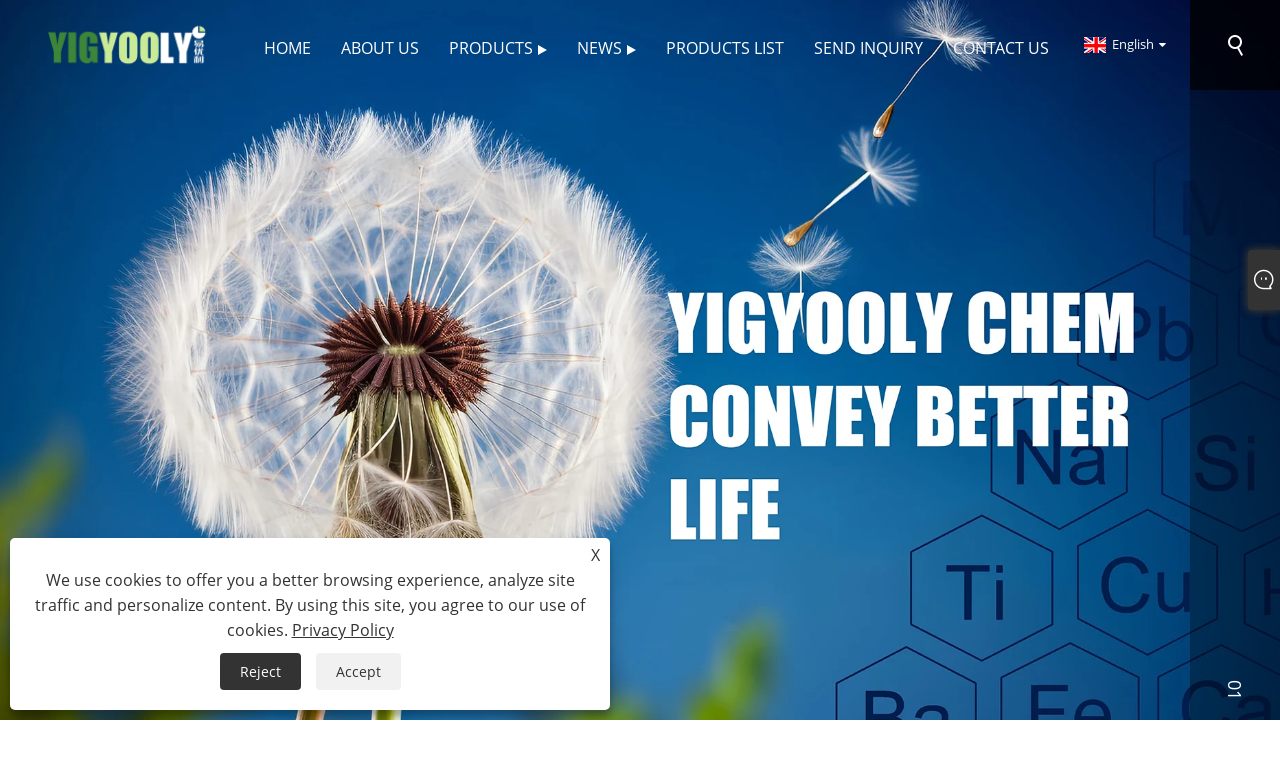

--- FILE ---
content_type: text/html; charset=utf-8
request_url: https://www.yigyoolychemicals.com/
body_size: 13471
content:

<!DOCTYPE html>
<html xmlns="https://www.w3.org/1999/xhtml" lang="en">
<head>
    <meta http-equiv="Content-Type" content="text/html; charset=utf-8">
    <meta name="viewport" content="width=device-width, initial-scale=1, minimum-scale=1, maximum-scale=1">
    
<title>China Detergent Chemicals, Water Treatment Chemicals, Coating And Paint Chemicals Manufacturer, Supplier, Factory - Yigyooly</title>
<meta name="keywords" content="Detergent Chemicals, Water Treatment Chemicals, Coating And Paint Chemicals" />
<meta name="description" content="The top manufacturer and supplier in China, Yigyooly focuses on creating fdetergent chemicals, water treatment chemicals, coating and paint chemicals, and other goods. Our goal is to become the premier one-stop shop for the global chemical industry by providing competitive solutions, high-quality products, knowledgeable and skilled employees, and a very effective exporting operation." />
<link rel="shortcut icon" href="/upload/7449/20240202101442541570.ico" type="image/x-icon" />
<!-- Google tag (gtag.js) -->
<script async src="https://www.googletagmanager.com/gtag/js?id=G-CDT5WJDMJ6"></script>
<script>
  window.dataLayer = window.dataLayer || [];
  function gtag(){dataLayer.push(arguments);}
  gtag('js', new Date());

  gtag('config', 'G-CDT5WJDMJ6');
</script>
<link rel="dns-prefetch" href="https://style.trade-cloud.com.cn" />
<link rel="dns-prefetch" href="https://i.trade-cloud.com.cn" />
    
    <link href="https://www.yigyoolychemicals.com/" rel="canonical" />
    <script type="application/ld+json">[
  {
    "@context": "https://schema.org/",
    "@type": "Organization",
    "Logo": "https://www.yigyoolychemicals.com/upload/7449/20240110165853927366.png",
    "Name": "Yigyooly Enterprise Limited",
    "Url": "https://www.yigyoolychemicals.com/",
    "ContactPoint": [
      {
        "@type": "ContactPoint",
        "Telephone": "+86-18907980616",
        "ContactType": "customer service"
      }
    ]
  },
  {
    "@context": "https://schema.org/",
    "@type": "WebSite",
    "Name": "Yigyooly Enterprise Limited",
    "Url": "https://www.yigyoolychemicals.com/",
    "PotentialAction": {
      "Query-Input": {
        "ValueName": "search_string",
        "ValueRequired": true,
        "@type": "PropertyValueSpecification"
      },
      "Target": {
        "UrlTemplate": "https://www.yigyoolychemicals.com/products.html?search={search_string}",
        "@type": "EntryPoint"
      },
      "@context": "https://schema.org/",
      "@type": "SearchAction"
    }
  }
]</script>
    <link rel="alternate" hreflang="en"  href="https://www.yigyoolychemicals.com/"/>
<link rel="alternate" hreflang="es"  href="https://es.yigyoolychemicals.com/"/>
<link rel="alternate" hreflang="pt"  href="https://pt.yigyoolychemicals.com/"/>
<link rel="alternate" hreflang="ru"  href="https://ru.yigyoolychemicals.com/"/>
<link rel="alternate" hreflang="fr"  href="https://fr.yigyoolychemicals.com/"/>
<link rel="alternate" hreflang="ja"  href="https://ja.yigyoolychemicals.com/"/>
<link rel="alternate" hreflang="de"  href="https://de.yigyoolychemicals.com/"/>
<link rel="alternate" hreflang="vi"  href="https://vi.yigyoolychemicals.com/"/>
<link rel="alternate" hreflang="it"  href="https://it.yigyoolychemicals.com/"/>
<link rel="alternate" hreflang="nl"  href="https://nl.yigyoolychemicals.com/"/>
<link rel="alternate" hreflang="th"  href="https://th.yigyoolychemicals.com/"/>
<link rel="alternate" hreflang="pl"  href="https://pl.yigyoolychemicals.com/"/>
<link rel="alternate" hreflang="ko"  href="https://ko.yigyoolychemicals.com/"/>
<link rel="alternate" hreflang="sv"  href="https://sv.yigyoolychemicals.com/"/>
<link rel="alternate" hreflang="hu"  href="https://hu.yigyoolychemicals.com/"/>
<link rel="alternate" hreflang="ms"  href="https://ms.yigyoolychemicals.com/"/>
<link rel="alternate" hreflang="bn"  href="https://bn.yigyoolychemicals.com/"/>
<link rel="alternate" hreflang="da"  href="https://da.yigyoolychemicals.com/"/>
<link rel="alternate" hreflang="fi"  href="https://fi.yigyoolychemicals.com/"/>
<link rel="alternate" hreflang="hi"  href="https://hi.yigyoolychemicals.com/"/>
<link rel="alternate" hreflang="tl"  href="https://tl.yigyoolychemicals.com/"/>
<link rel="alternate" hreflang="tr"  href="https://tr.yigyoolychemicals.com/"/>
<link rel="alternate" hreflang="ga"  href="https://ga.yigyoolychemicals.com/"/>
<link rel="alternate" hreflang="ar"  href="https://ar.yigyoolychemicals.com/"/>
<link rel="alternate" hreflang="id"  href="https://id.yigyoolychemicals.com/"/>
<link rel="alternate" hreflang="no"  href="https://no.yigyoolychemicals.com/"/>
<link rel="alternate" hreflang="ur"  href="https://ur.yigyoolychemicals.com/"/>
<link rel="alternate" hreflang="cs"  href="https://cs.yigyoolychemicals.com/"/>
<link rel="alternate" hreflang="el"  href="https://el.yigyoolychemicals.com/"/>
<link rel="alternate" hreflang="uk"  href="https://uk.yigyoolychemicals.com/"/>
<link rel="alternate" hreflang="jv"  href="https://jw.yigyoolychemicals.com/"/>
<link rel="alternate" hreflang="fa"  href="https://fa.yigyoolychemicals.com/"/>
<link rel="alternate" hreflang="ta"  href="https://ta.yigyoolychemicals.com/"/>
<link rel="alternate" hreflang="te"  href="https://te.yigyoolychemicals.com/"/>
<link rel="alternate" hreflang="ne"  href="https://ne.yigyoolychemicals.com/"/>
<link rel="alternate" hreflang="my"  href="https://my.yigyoolychemicals.com/"/>
<link rel="alternate" hreflang="bg"  href="https://bg.yigyoolychemicals.com/"/>
<link rel="alternate" hreflang="lo"  href="https://lo.yigyoolychemicals.com/"/>
<link rel="alternate" hreflang="la"  href="https://la.yigyoolychemicals.com/"/>
<link rel="alternate" hreflang="kk"  href="https://kk.yigyoolychemicals.com/"/>
<link rel="alternate" hreflang="eu"  href="https://eu.yigyoolychemicals.com/"/>
<link rel="alternate" hreflang="az"  href="https://az.yigyoolychemicals.com/"/>
<link rel="alternate" hreflang="sk"  href="https://sk.yigyoolychemicals.com/"/>
<link rel="alternate" hreflang="mk"  href="https://mk.yigyoolychemicals.com/"/>
<link rel="alternate" hreflang="lt"  href="https://lt.yigyoolychemicals.com/"/>
<link rel="alternate" hreflang="et"  href="https://et.yigyoolychemicals.com/"/>
<link rel="alternate" hreflang="ro"  href="https://ro.yigyoolychemicals.com/"/>
<link rel="alternate" hreflang="sl"  href="https://sl.yigyoolychemicals.com/"/>
<link rel="alternate" hreflang="mr"  href="https://mr.yigyoolychemicals.com/"/>
<link rel="alternate" hreflang="sr"  href="https://sr.yigyoolychemicals.com/"/>
<link rel="alternate" hreflang="x-default"  href="https://www.yigyoolychemicals.com/"/>

    <script src="https://style.trade-cloud.com.cn/Template/204/js/jquery.min.js"></script>
    
<link rel="stylesheet" id="css" type="text/css" href="https://style.trade-cloud.com.cn/Template/204/default/css/style.css">
<link rel="stylesheet" type="text/css" href="https://style.trade-cloud.com.cn/Template/204/css/font-awesome.min.css">
<link rel="stylesheet" id="css" type="text/css" href="https://style.trade-cloud.com.cn/Template/204/fonts/iconfont.css">
<link rel="stylesheet" id="css" type="text/css" href="https://style.trade-cloud.com.cn/Template/204/default/css/im.css">
<link rel="stylesheet" id="css" type="text/css" href="https://style.trade-cloud.com.cn/Template/204/css/mobile.css">
<link rel="stylesheet" id="css" type="text/css" href="https://style.trade-cloud.com.cn/Template/204/css/links.css">
<link rel="stylesheet" type="text/css" href="https://style.trade-cloud.com.cn/Template/204/css/language.css">

    <script type="text/javascript" src="/js/book.js?v=0"></script>
</head>
<body>
    <div class="container">
        
<header class="web_head index_web_head">
    <section class="head_layer">
        <div class="layout">
            <figure class="logo">
                <a href="/" title="Yigyooly Enterprise Limited"><img src="/upload/7449/20240110165853927366.png" alt="Yigyooly Enterprise Limited"></a>
            </figure>
            <nav class="nav_wrap">
                <ul class="head_nav">
                    <li><a href="/" title="Home"><em>Home</em></a></li><li><a href="/about.html" title="About Us"><em>About Us</em></a></li><li><a href="/products.html" title="Products"><em>Products</em></a><ul><li><a title="Coating And Paint Chemicals" href="/coating-and-paint-chemicals"><em>Coating And Paint Chemicals</em></a></li><li><a title="Mining Chemicals" href="/mining-chemicals"><em>Mining Chemicals</em></a></li><li><a title="Water Treatment Chemicals" href="/water-treatment-chemicals"><em>Water Treatment Chemicals</em></a></li><li><a title="Detergent Chemicals" href="/detergent-chemicals"><em>Detergent Chemicals</em></a></li><li><a title="Industrial Chemicals" href="/industrial-chemicals"><em>Industrial Chemicals</em></a></li></ul></li><li><a href="/news.html" title="News"><em>News</em></a><ul><li><a title="Company News" href="/news-1.html"><em>Company News</em></a></li><li><a title="Industry News" href="/news-2.html"><em>Industry News</em></a></li></ul></li><li><a href="/download.html" title="Products List"><em>Products List</em></a></li><li><a href="/message.html" title="Send Inquiry"><em>Send Inquiry</em></a></li><li><a href="/contact.html" title="Contact Us"><em>Contact Us</em></a></li>
                </ul>
            </nav>
            <div class="head_right">
                <div class="change-language ensemble">
                    <div class="change-language-title medium-title">
                        <div class="language-flag language-flag-en"><a title="English" href="javascript:;"><b class="country-flag"></b><span>English</span> </a></div>
                    </div>
                    <div class="change-language-cont sub-content"></div>
                </div>
                <span id="btn-search" class="btn--search"></span>
            </div>
            <ul class="prisna-wp-translate-seo" id="prisna-translator-seo">
                <li class="language-flag language-flag-en"><a title="English" href="https://www.yigyoolychemicals.com"><b class="country-flag"></b><span>English</span></a></li><li class="language-flag language-flag-es"><a title="Español" href="//es.yigyoolychemicals.com"><b class="country-flag"></b><span>Español</span></a></li><li class="language-flag language-flag-pt"><a title="Português" href="//pt.yigyoolychemicals.com"><b class="country-flag"></b><span>Português</span></a></li><li class="language-flag language-flag-ru"><a title="русский" href="//ru.yigyoolychemicals.com"><b class="country-flag"></b><span>русский</span></a></li><li class="language-flag language-flag-fr"><a title="Français" href="//fr.yigyoolychemicals.com"><b class="country-flag"></b><span>Français</span></a></li><li class="language-flag language-flag-ja"><a title="日本語" href="//ja.yigyoolychemicals.com"><b class="country-flag"></b><span>日本語</span></a></li><li class="language-flag language-flag-de"><a title="Deutsch" href="//de.yigyoolychemicals.com"><b class="country-flag"></b><span>Deutsch</span></a></li><li class="language-flag language-flag-vi"><a title="tiếng Việt" href="//vi.yigyoolychemicals.com"><b class="country-flag"></b><span>tiếng Việt</span></a></li><li class="language-flag language-flag-it"><a title="Italiano" href="//it.yigyoolychemicals.com"><b class="country-flag"></b><span>Italiano</span></a></li><li class="language-flag language-flag-nl"><a title="Nederlands" href="//nl.yigyoolychemicals.com"><b class="country-flag"></b><span>Nederlands</span></a></li><li class="language-flag language-flag-th"><a title="ภาษาไทย" href="//th.yigyoolychemicals.com"><b class="country-flag"></b><span>ภาษาไทย</span></a></li><li class="language-flag language-flag-pl"><a title="Polski" href="//pl.yigyoolychemicals.com"><b class="country-flag"></b><span>Polski</span></a></li><li class="language-flag language-flag-ko"><a title="한국어" href="//ko.yigyoolychemicals.com"><b class="country-flag"></b><span>한국어</span></a></li><li class="language-flag language-flag-sv"><a title="Svenska" href="//sv.yigyoolychemicals.com"><b class="country-flag"></b><span>Svenska</span></a></li><li class="language-flag language-flag-hu"><a title="magyar" href="//hu.yigyoolychemicals.com"><b class="country-flag"></b><span>magyar</span></a></li><li class="language-flag language-flag-ms"><a title="Malay" href="//ms.yigyoolychemicals.com"><b class="country-flag"></b><span>Malay</span></a></li><li class="language-flag language-flag-bn"><a title="বাংলা ভাষার" href="//bn.yigyoolychemicals.com"><b class="country-flag"></b><span>বাংলা ভাষার</span></a></li><li class="language-flag language-flag-da"><a title="Dansk" href="//da.yigyoolychemicals.com"><b class="country-flag"></b><span>Dansk</span></a></li><li class="language-flag language-flag-fi"><a title="Suomi" href="//fi.yigyoolychemicals.com"><b class="country-flag"></b><span>Suomi</span></a></li><li class="language-flag language-flag-hi"><a title="हिन्दी" href="//hi.yigyoolychemicals.com"><b class="country-flag"></b><span>हिन्दी</span></a></li><li class="language-flag language-flag-tl"><a title="Pilipino" href="//tl.yigyoolychemicals.com"><b class="country-flag"></b><span>Pilipino</span></a></li><li class="language-flag language-flag-tr"><a title="Türkçe" href="//tr.yigyoolychemicals.com"><b class="country-flag"></b><span>Türkçe</span></a></li><li class="language-flag language-flag-ga"><a title="Gaeilge" href="//ga.yigyoolychemicals.com"><b class="country-flag"></b><span>Gaeilge</span></a></li><li class="language-flag language-flag-ar"><a title="العربية" href="//ar.yigyoolychemicals.com"><b class="country-flag"></b><span>العربية</span></a></li><li class="language-flag language-flag-id"><a title="Indonesia" href="//id.yigyoolychemicals.com"><b class="country-flag"></b><span>Indonesia</span></a></li><li class="language-flag language-flag-no"><a title="Norsk‎" href="//no.yigyoolychemicals.com"><b class="country-flag"></b><span>Norsk‎</span></a></li><li class="language-flag language-flag-ur"><a title="تمل" href="//ur.yigyoolychemicals.com"><b class="country-flag"></b><span>تمل</span></a></li><li class="language-flag language-flag-cs"><a title="český" href="//cs.yigyoolychemicals.com"><b class="country-flag"></b><span>český</span></a></li><li class="language-flag language-flag-el"><a title="ελληνικά" href="//el.yigyoolychemicals.com"><b class="country-flag"></b><span>ελληνικά</span></a></li><li class="language-flag language-flag-uk"><a title="український" href="//uk.yigyoolychemicals.com"><b class="country-flag"></b><span>український</span></a></li><li class="language-flag language-flag-jw"><a title="Javanese" href="//jw.yigyoolychemicals.com"><b class="country-flag"></b><span>Javanese</span></a></li><li class="language-flag language-flag-fa"><a title="فارسی" href="//fa.yigyoolychemicals.com"><b class="country-flag"></b><span>فارسی</span></a></li><li class="language-flag language-flag-ta"><a title="தமிழ்" href="//ta.yigyoolychemicals.com"><b class="country-flag"></b><span>தமிழ்</span></a></li><li class="language-flag language-flag-te"><a title="తెలుగు" href="//te.yigyoolychemicals.com"><b class="country-flag"></b><span>తెలుగు</span></a></li><li class="language-flag language-flag-ne"><a title="नेपाली" href="//ne.yigyoolychemicals.com"><b class="country-flag"></b><span>नेपाली</span></a></li><li class="language-flag language-flag-my"><a title="Burmese" href="//my.yigyoolychemicals.com"><b class="country-flag"></b><span>Burmese</span></a></li><li class="language-flag language-flag-bg"><a title="български" href="//bg.yigyoolychemicals.com"><b class="country-flag"></b><span>български</span></a></li><li class="language-flag language-flag-lo"><a title="ລາວ" href="//lo.yigyoolychemicals.com"><b class="country-flag"></b><span>ລາວ</span></a></li><li class="language-flag language-flag-la"><a title="Latine" href="//la.yigyoolychemicals.com"><b class="country-flag"></b><span>Latine</span></a></li><li class="language-flag language-flag-kk"><a title="Қазақша" href="//kk.yigyoolychemicals.com"><b class="country-flag"></b><span>Қазақша</span></a></li><li class="language-flag language-flag-eu"><a title="Euskal" href="//eu.yigyoolychemicals.com"><b class="country-flag"></b><span>Euskal</span></a></li><li class="language-flag language-flag-az"><a title="Azərbaycan" href="//az.yigyoolychemicals.com"><b class="country-flag"></b><span>Azərbaycan</span></a></li><li class="language-flag language-flag-sk"><a title="Slovenský jazyk" href="//sk.yigyoolychemicals.com"><b class="country-flag"></b><span>Slovenský jazyk</span></a></li><li class="language-flag language-flag-mk"><a title="Македонски" href="//mk.yigyoolychemicals.com"><b class="country-flag"></b><span>Македонски</span></a></li><li class="language-flag language-flag-lt"><a title="Lietuvos" href="//lt.yigyoolychemicals.com"><b class="country-flag"></b><span>Lietuvos</span></a></li><li class="language-flag language-flag-et"><a title="Eesti Keel" href="//et.yigyoolychemicals.com"><b class="country-flag"></b><span>Eesti Keel</span></a></li><li class="language-flag language-flag-ro"><a title="Română" href="//ro.yigyoolychemicals.com"><b class="country-flag"></b><span>Română</span></a></li><li class="language-flag language-flag-sl"><a title="Slovenski" href="//sl.yigyoolychemicals.com"><b class="country-flag"></b><span>Slovenski</span></a></li><li class="language-flag language-flag-mr"><a title="मराठी" href="//mr.yigyoolychemicals.com"><b class="country-flag"></b><span>मराठी</span></a></li><li class="language-flag language-flag-sr"><a title="Srpski језик" href="//sr.yigyoolychemicals.com"><b class="country-flag"></b><span>Srpski језик</span></a></li>
            </ul>
        </div>
    </section>
</header>

        
<section class="web_main index_main">
    <!-- banner -->
    <section class="slider_banner">
        <div class="swiper-wrapper">
            <div class="swiper-slide" data-slidertxt="China Detergent Chemicals"><a href="https://www.yigyoolychemicals.com/detergent-chemicals" title="China Detergent Chemicals"><img src="/upload/7449/2024011609051180559.webp" alt="China Detergent Chemicals"></a></div>
        </div>
        <div class="slider_swiper_control">
            <div class="swiper-buttons">
                <div class="swiper-button-prev swiper-button-white"><span class="slide-page-box"></span></div>
                <div class="swiper-button-next swiper-button-white"><span class="slide-page-box"></span></div>
            </div>
            <div class="slider_swiper_pager">
                <div class="swiper-pagination swiper-pagination-white"></div>
            </div>
        </div>
    </section>


    <!-- index_promote -->
    <section class="index_promote">
        <div class="index_bd">
            <div class="layout">
                <div class="promote_list">
                    <figure class="promote_item"><div  class="item_inner"><span class="item_img" style="background-image:url(/upload/7449/20240109211035270825.jpg)"></span><figcaption class="item_info"><h3 class="item_title"><a href="/coating-and-paint-chemicals" title="Coating And Paint Chemicals">Coating And Paint Chemicals</a></h3><h4 class="item_subtit">Coating And Paint Chemicals</h4><div class="item_desc">YIGYOOLY is a professional China Coating and Paint Chemicals supplier. We provide Coating and Paint Chemicals raw materials included titanium dioxde, acrylic acid, benzyl alcohol, barium carbonate, butyl acrylate, chlorinated paraffin,dimethylol porpionic acid, fumed silica, glycidyl methacrylate, hydroxyethyl cellulose, hydroxyethyl methyl cellulose, hypophosphorous acid, methy methacrylate, and so on. YIGYOOLY insists on providing customers with high-quality products, competitive prices and solutions. <br />
<br />
Coating and Paint Chemicals mainly includes four major parts: resin, pigment fillers, solvents, and additives. Resin is the foundation of coatings and plays a decisive role in the properties of coatings. There are various types of resins, including rosin resin, alkyd resin, phenolic resin, amino resin, polyester resin, acrylic resin, epoxy resin, polyurethane resin, organosilicon resin, fluorocarbon resin, nitrocellulose, rubber resin, and so on. &nbsp;Coating and Paint Chemicals pigments and fillers mainly include coloring pigments, anti rust pigments, and extender pigments. Coloring pigments mainly include titanium dioxide, lithopone, zinc white, lead chromium yellow, iron oxide yellow, cadmium yellow, chromium oxide green, etc. Metal pigments include aluminum powder, copper powder, etc. Extender pigments include calcium carbonate, barium sulfate, silica, etc., which can reduce costs and increase the volume ratio of pigments and fillers.Coating and Paint Chemicals solvents are volatile liquids that can dissolve and dilute resin or oils, change viscosity, and facilitate construction. They account for a large proportion in coatings and paints. After the coating forms a film, it evaporates completely into the air. Coating and Paint Chemicals <br />
<br />
Additives play different roles in the production, storage, construction, and film formation stages of coating, and have a great impact on the quality and film performance of coatings. According to the uses, they can be cataloged into enhancer, anti adhesion agent, anti shrinkage agent, anti flower agent, anti floating agent, defoamer, foam inhibitor, film-forming agent, anti gelling agent, antioxidant, and so on. YIGYOOLY Coating and Paint Chemicals could help customer rise the coatings and paints quality and performance. <br />
<br />
YIGYOOLY Coating and Paint Chemicals have been exported to Korea, Morocco, Sri Lanka, Colombia, etc. We established a professional team to serve customer of coating and paint industry, built a long term business relationship with global coatings and paints customers. We have a great ability to control coating &amp; paint chemicals raw materials quality, lower down sourcing cost, provide high efficient delivery, documents service and other service. <br />
<br />
<div>
	<table border="1" width="100%" style="border-collapse:collapse;">
		<tbody>
			<tr>
				<td colspan="3" rowspan="1" style="text-align:center;">
					<strong><span style="font-size:16px;">Coating And Paint Chemicals Product list</span></strong> 
				</td>
			</tr>
			<tr>
				<td colspan="1" rowspan="1">
					<a href="/acrylic-acid.html" target="_blank">Acrylic Acid</a> 
				</td>
				<td colspan="1" rowspan="1">
					<a href="/glycidyl-methacrylate.html" target="_blank">Glycidyl Methacrylate</a> 
				</td>
				<td colspan="1" rowspan="1">
					<a href="/methyl-methacrylate.html" target="_blank">Methyl Methacrylate</a> 
				</td>
			</tr>
			<tr>
				<td colspan="1" rowspan="1">
					<a href="/benzyl-alcohol.html" target="_blank">Benzyl Alcohol</a> 
				</td>
				<td colspan="1" rowspan="1">
					<a href="/hydroxyethyl-cellulose.html" target="_blank">Hydroxyethyl Cellulose</a> 
				</td>
				<td colspan="1" rowspan="1">
					<a href="/polyvinylpyrrolidone.html" target="_blank">Polyvinylpyrrolidone</a> 
				</td>
			</tr>
			<tr>
				<td colspan="1" rowspan="1">
					<a href="/butyl-acrylate.html" target="_blank">Butyl Acrylate</a> 
				</td>
				<td colspan="1" rowspan="1">
					<a href="/hydroxypropyl-methyl-cellulose.html" target="_blank">Hydroxyethyl Methyl Cellulose</a> 
				</td>
				<td colspan="1" rowspan="1">
					<a href="/sorbitan-monolaurate.html" target="_blank">Sorbitan Monolaurate</a> 
				</td>
			</tr>
			<tr>
				<td colspan="1" rowspan="1">
					<a href="/butyl-methacrylate.html" target="_blank">Butyl Methacrylate</a> 
				</td>
				<td colspan="1" rowspan="1">
					<a href="/titanium-dioxide.html" target="_blank">Titanium Dioxide</a><br />
				</td>
				<td colspan="1" rowspan="1">
					<a href="/sorbitan-monooleate.html" target="_blank">Sorbitan Monooleate</a> 
				</td>
			</tr>
			<tr>
				<td colspan="1" rowspan="1">
					<a href="/butyl-methacrylate.html" target="_blank">Chlorinated Paraffin</a> 
				</td>
				<td colspan="1" rowspan="1">
					<a href="/isobutanol.html" target="_blank">Isobutanol</a> 
				</td>
				<td colspan="1" rowspan="1">
					<a href="/titanium-dioxide.html" target="_blank">Titanium Dioxide</a> 
				</td>
			</tr>
			<tr>
				<td colspan="1" rowspan="1">
					<a href="/dimethylol-propionic-acid.html" target="_blank">Dimethylol Propionic Acid</a> 
				</td>
				<td colspan="1" rowspan="1">
					<a href="/Methyl Isobutyl Carbinol" target="_blank">Methyl Isobutyl Carbinol</a> 
				</td>
				<td colspan="1" rowspan="1">
				</td>
			</tr>
		</tbody>
	</table>
</div></div><a href="/coating-and-paint-chemicals" title="Coating And Paint Chemicals" class="item_more"><i class="ico_arrow"></i></a></figcaption></div></figure><figure class="promote_item"><div  class="item_inner"><span class="item_img" style="background-image:url(/upload/7449/20240109211046302615.jpg)"></span><figcaption class="item_info"><h3 class="item_title"><a href="/mining-chemicals" title="Mining Chemicals">Mining Chemicals</a></h3><h4 class="item_subtit">Mining Chemicals</h4><div class="item_desc">YIGYOOLY is an experienced Mining Chemicals supplier. A large numbers of Mining Chemicals raw materials are made in China. After years of hard work, as a professional seller in China, YIGYOOLY provide large numbers of Mining Chemicals kinds, such as Barium Carbonate, Metallic Ore dressing agent, Phosphorus Pentasulfide, Potassium Amyl Xanthate, Sodium Amyl Xanthate, Sodium Cyanide, Sodium Diisobutyl Dithiophosphate, Sodium Hydrosulfide, Sodium Fluoride, Sodium Metabisulfite, and so on. YIGYOOLY has accumulated rich professional knowledge in mining industry. <br />
<br />
Mining Chemicals typically include the following four usage area, flotation, Mineral Processing, Solvent Processing, Solvent Extraction and Leaching Process.Mining Chemicals Flotation mainly includes frothers, collector, Dispersant and Depressants, Modifers, Activators and other Flotation Reagents. Mining Chemicals used in flotation and mineral procesing, is mainly included Methyl Isobutyl Carbinol, C4-C10 alcohols, Esters and Aldehydes, Dithiophosphate and Thionocarbamates, Dithiocarbamates, Phosphonic Acid, Sulfosuccinamates, Alkyl Sulfates, Xanthates, Xanthate Replacements, Natural Biopolymers, Dextrin and Starches, Sulfonates, Sodium Metabisulfite, Sodium Hydrosulfide, Copper Sulphate, Zinc Sulfate, Lead Nitrate, etc. <br />
<br />
YIGYOOLY Mining Chemicals are finding wider use in the global mineral processing industry. With technical teams and professional sourcing, YIGYOOLY utilise our industry leading synthesis and solutions for our customer’s specific needs that add value and competitive advantage, supplies a number of Mining Chemicals products used in flotation and other separation processes, supported by our experienced metallurgy team. YIGYOOLY Mining Chemicals have been exported to Peru, Morocco, Sri Lanka, Colombia, Russia, etc. <br />
<br />
<table border="1" width="100%" style="border-collapse:collapse;">
	<tbody>
		<tr>
			<td colspan="4" rowspan="1" style="text-align:center;">
				<span style="font-size:16px;"><strong>Mining Chemicals Product list</strong></span> 
			</td>
		</tr>
		<tr>
			<td colspan="1" rowspan="1">
				<a href="/alkyl-hydroximic-acid.html" target="_blank">Alkyl Hydroximic Acid</a> 
			</td>
			<td colspan="1" rowspan="1">
				<a href="/isopropyl-ehtyl-xanthogen-formate.html" target="_blank">Isopropyl Ehtyl Xanthogen Formate</a> 
			</td>
			<td colspan="1" rowspan="1">
				<a href="/salicyl-hydroximic-acid.html" target="_blank">Salicyl Hydroximic Acid</a> 
			</td>
			<td colspan="1" rowspan="1">
				<a href="sodium-fluoride.html" target="_blank">Sodium Fluoride</a> 
			</td>
		</tr>
		<tr>
			<td colspan="1" rowspan="1">
				<a href="/ammonium-dibutyl-dithiophosphate.html" target="_blank">Ammonium Dibutyl Dithiophosphate</a> 
			</td>
			<td colspan="1" rowspan="1">
				<a href="/metallic-ore-dressing-agent.html" target="_blank">Metallic Ore Dressing Agent</a> 
			</td>
			<td colspan="1" rowspan="1">
				<a href="/sodium-amyl-xanthate.html" target="_blank">Sodium Amyl Xanthate</a> 
			</td>
			<td colspan="1" rowspan="1">
				<a href="/sodium-fluorosilicate.html" target="_blank">Sodium Fluorosilicate</a> 
			</td>
		</tr>
		<tr>
			<td colspan="1" rowspan="1">
				<a href="/benzoyl-hydroximic-acid.html" target="_blank">Benzoyl Hydroximic Acid</a> 
			</td>
			<td colspan="1" rowspan="1">
				<a href="/methyl-isobutyl-carbinol.html" target="_blank">Methyl Isobutyl Carbinol</a> 
			</td>
			<td colspan="1" rowspan="1">
				<a href="/sodium-butyl-xanthate.html" target="_blank">Sodium Butyl Xanthate</a> 
			</td>
			<td colspan="1" rowspan="1">
				<a href="/sodium-butyl-xanthate.html" target="_blank">Sodium Hydrosulphide</a> 
			</td>
		</tr>
		<tr>
			<td colspan="1" rowspan="1">
				<a href="/butyl-thioglycolate.html" target="_blank">Butyl Thioglycolate</a> 
			</td>
			<td colspan="1" rowspan="1">
				<a href="/Phosphorus Pentasulfide" target="_blank">Phosphorus Pentasulfide</a> 
			</td>
			<td colspan="1" rowspan="1">
				<a href="/sodium-cyanide.html" target="_blank">Sodium Cyanide</a> 
			</td>
			<td colspan="1" rowspan="1">
				<a href="/sodium-isobutyl-xanthate.html" target="_blank">Sodium Isobutyl Xanthate</a> 
			</td>
		</tr>
		<tr>
			<td colspan="1" rowspan="1">
				<a href="/dianiline-dithiophosphoric-acid.html" target="_blank">Dianiline Dithiophosphoric Acid</a> 
			</td>
			<td colspan="1" rowspan="1">
				<a href="/potassium-amyl-xanthate.html" target="_blank">Potassium Amyl Xanthate</a> 
			</td>
			<td colspan="1" rowspan="1">
				<a href="/sodium-diethyl-dithiophosphate.html" target="_blank">Sodium Diethyl Dithiophosphate</a> 
			</td>
			<td colspan="1" rowspan="1">
				<a href="/sodium-isopropyl-xanthate.html" target="_blank">Sodium Isopropyl Xanthate</a> 
			</td>
		</tr>
		<tr>
			<td colspan="1" rowspan="1">
				<a href="/dithiophosphate-25.html" target="_blank">Dithiophosphate 25</a> 
			</td>
			<td colspan="1" rowspan="1">
				<a href="/potassium-butyl-xanthate.html" target="_blank">Potassium Butyl Xanthate</a> 
			</td>
			<td colspan="1" rowspan="1">
				<a href="/sodium-diisoamyl-dithiophosphate.html" target="_blank">Sodium Diisoamyl Dithiophosphate</a> 
			</td>
			<td colspan="1" rowspan="1">
				<a href="/sodium-metabisulphite.html" target="_blank">Sodium Metabisulphite</a> 
			</td>
		</tr>
		<tr>
			<td colspan="1" rowspan="1">
				<a href="/dithiophosphate-25s.html" target="_blank">Dithiophosphate 25S</a> 
			</td>
			<td colspan="1" rowspan="1">
				<a href="/potassium-ethyl-xanthate.html" target="_blank">Potassium Ethyl Xanthate</a> 
			</td>
			<td colspan="1" rowspan="1">
				<a href="/sodium-diisobutyl-monothiophosphate.html" target="_blank">Sodium Diisobutyl Monothiophosphate</a> 
			</td>
			<td colspan="1" rowspan="1">
				<a href="/sodium-thioglycolate.html" target="_blank">Sodium Thioglycolate</a> 
			</td>
		</tr>
		<tr>
			<td colspan="1" rowspan="1">
				<a href="/dithiophosphate-bs.html" target="_blank">Dithiophosphate BS</a> 
			</td>
			<td colspan="1" rowspan="1">
				<a href="/potassium-isobutyl-xanthate.html" target="_blank">Potassium Isobutyl Xanthate</a> 
			</td>
			<td colspan="1" rowspan="1">
				<a href="/sodium-ethyl-xanthate.html" target="_blank">Sodium Ethyl Xanthate</a> 
			</td>
			<td colspan="1" rowspan="1">
			</td>
		</tr>
	</tbody>
</table>
<p>
	<br />
</p></div><a href="/mining-chemicals" title="Mining Chemicals" class="item_more"><i class="ico_arrow"></i></a></figcaption></div></figure><figure class="promote_item"><div  class="item_inner"><span class="item_img" style="background-image:url(/upload/7449/20240109211058757224.jpg)"></span><figcaption class="item_info"><h3 class="item_title"><a href="/water-treatment-chemicals" title="Water Treatment Chemicals">Water Treatment Chemicals</a></h3><h4 class="item_subtit">Water Treatment Chemicals</h4><div class="item_desc">YIGYOOLY, a China Water Treatment Chemicals supplier, focus on providing large numbers of Water Treatment Chemicals raw materials for lots of customers who need treatment of boiler water, cooling water, reverse osmosis, chlorination or disinfection. We supply HEDP 60%, Amino Trimethylene Phosphonic Acid, ATMP, Diethylene Triamine Penta, Hydrolyzed polymaleic anhydride, Benzalkonium Chloride, BKC 80%, Isopropylamine, etc. YIGYOOLY &nbsp;is the expert at producing Water Treatment Chemicals solutions for water treatment customer’s requirements. <br />
<br />
Water Treatment Chemicals perform good functions to remove most impurities and harmful substances and components from water. Its functions involve various aspects such as domestic sewage, industrial wastewater, drinking water, oilfield wastewater, chemical wastewater, industrial urban water supply, circulating water, cooling water, air conditioning water, etc. Water Treatment Chemicals classification includes more than 300 varieties, including Algaecides, Antifoams, Biocides, Oxygen Scavenging, Scale inhibition, Corrosion inhibition, Antifoaming, Alkalinity Control, Coagulants, Corrosion Inhibitors, Disinfectant. <br />
<br />
YIGYOOLY Water Treatment Chemicals, with a professional and high efficiency working team, serve the customers worldwide from Korea, Vietnam, Thailand, Morocco, Sri Lanka, etc. YIGYOOLY have been made out many good solution for Water Treatment customers to raise their advantage and competitiveness, built a Win-Win business relationship with these customers. <br />
<br />
<table border="1" width="100%" style="border-collapse:collapse;">
	<tbody>
		<tr>
			<td colspan="3" rowspan="1" style="text-align:center;">
				<strong><span style="font-size:16px;">Water Treatment Chemicals Product list</span></strong> 
			</td>
		</tr>
		<tr>
			<td colspan="1" rowspan="1">
				<a href="/2-hydroxy-phosphonoacetic-acid.html" target="_blank">2-Hydroxy Phosphonoacetic Acid</a> 
			</td>
			<td colspan="1" rowspan="1">
				<a href="/disodium-hydrogen-phosphate.html" target="_blank">Disodium Hydrogen Phosphate</a> 
			</td>
			<td colspan="1" rowspan="1">
				<a href="/hydroxyethylidine-diphosphonic-acid.html" target="_blank">Hydroxyethylidine Diphosphonic Acid</a> 
			</td>
		</tr>
		<tr>
			<td colspan="1" rowspan="1">
				<a href="/barium-carbonate.html" target="_blank">Barium Carbonate</a> 
			</td>
			<td colspan="1" rowspan="1">
				<a href="/ethylenediaminetetraacetic-acid.html" target="_blank">Ethylenediaminetetraacetic Acid</a> 
			</td>
			<td colspan="1" rowspan="1">
				<a href="/isopropylamine.html" target="_blank">Isopropylamine</a> 
			</td>
		</tr>
		<tr>
			<td colspan="1" rowspan="1">
				<a href="/benzalkonium-chloride.html" target="_blank">Benzalkonium Chloride</a> 
			</td>
			<td colspan="1" rowspan="1">
				<a href="/ferrous-sulfate-heptahydrate.html" target="_blank">Ferrous Sulfate Heptahydrate</a> 
			</td>
			<td colspan="1" rowspan="1">
				<a href="/hydroxyethylene-diphosphonic-acid.html" target="_blank">Hydroxyethylene Diphosphonic Acid</a> 
			</td>
		</tr>
		<tr>
			<td colspan="1" rowspan="1">
				<a href="/copolymer-of-maleic-and-acrylic-acid.html" target="_blank">Copolymer of Maleic and Acrylic Acid</a> 
			</td>
			<td colspan="1" rowspan="1">
				<a href="/hydrolyzed-polymaleic-anhydride.html" target="_blank">Hydrolyzed Polymaleic Anhydride</a> 
			</td>
			<td colspan="1" rowspan="1">
			</td>
		</tr>
		<tr>
			<td colspan="1" rowspan="1">
				<a href="/diethylene-triamine-penta.html" target="_blank">Diethylene Triamine Penta</a> 
			</td>
			<td colspan="1" rowspan="1">
				<a href="/trisodium-phosphate.html" target="_blank">Trisodium Phosphate</a> 
			</td>
			<td colspan="1" rowspan="1">
			</td>
		</tr>
	</tbody>
</table></div><a href="/water-treatment-chemicals" title="Water Treatment Chemicals" class="item_more"><i class="ico_arrow"></i></a></figcaption></div></figure><figure class="promote_item"><div  class="item_inner"><span class="item_img" style="background-image:url(/upload/7449/20240109211109399335.jpg)"></span><figcaption class="item_info"><h3 class="item_title"><a href="/detergent-chemicals" title="Detergent Chemicals">Detergent Chemicals</a></h3><h4 class="item_subtit">Detergent Chemicals</h4><div class="item_desc">YIGYOOLY is a famou China Detergent Chemicals supplier, specialized in providing various type of Detergent Chemicals raw materials for numbers of detergent and soap customers. YIGYOOLY Detergent Chemicals cover sodium percarbonate, SLES 70%, Labsa, sodium metasilicate, sodium metabisulfite, Caustic Soda, Caustic Potassium, and so on. <br />
<br />
Detergent Chemicals are generally composed of five categories, surfactants, additives, fillers, stabilizers, and colorants. Detergent Chemicals surfactants are the main components of detergents and the key factor determining their washing performance. Anionic surfactants are commonly used in detergents. Detergent Chemicals additives include enzymes, expansion agents, bleaching agents, etc., which can enhance the functionality and stability of detergents. Detergent Chemicals washing fillers are used to increase the volume of detergent, making it easier to operate and use. Detergent Chemicals adding stabilizers helps maintain their stability and prevent delamination. A colorant is an additive that can change the color of detergents, and commonly used colorants include fluorescent whitening agents and dyes. <br />
<br />
YIGYOOLY Detergent Chemicals products have been exported to more than 15 countries such as Korea, Turkey, Russian, Vietnam, Thailand, Sri Lanka, India, etc. YIGYOOLY always persist on providing high-quality Detergent Chemicals products and efficient services to our customer, YIGYOOLY develop complete and effective solutions to meet all needs of customers. Through decades of years hard work, YIGYOOLY Detergent Chemicals products have gained high recognition from many well-known detergent production enterprise around the world, and we have established long-term and in0depth cooperation with these companies, achieving a win-win situation, resulting in economic benefits for both parties. <br />
<br />
<table border="1" width="100%" style="border-collapse:collapse;">
	<tbody>
		<tr>
			<td colspan="3" rowspan="1" style="text-align:center;">
				<strong><span style="font-size:16px;">Detergent Chemicals Product list</span></strong> 
			</td>
		</tr>
		<tr>
			<td colspan="1" rowspan="1">
				<a href="/citric-acid-monohydrate.html" target="_blank">Citric Acid Monohydrate</a> 
			</td>
			<td colspan="1" rowspan="1">
				<a href="/colorful-speckles.html" target="_blank">Colorful speckles</a> 
			</td>
			<td colspan="1" rowspan="1">
				<a href="/sodium-metasilicate-pentahydrate.html" target="_blank">Sodium Metasilicate Pentahydrate</a> 
			</td>
		</tr>
		<tr>
			<td colspan="1" rowspan="1">
				<a href="/caustic-potash.html" target="_blank">Caustic Potash</a> 
			</td>
			<td colspan="1" rowspan="1">
				<a href="/sodium-lauryl-ether-sulfate.html" target="_blank">Sodium Lauryl Ether Sulfate</a> 
			</td>
			<td colspan="1" rowspan="1">
				<a href="/sodium-percarbonate.html" target="_blank">Sodium Percarbonate</a> 
			</td>
		</tr>
		<tr>
			<td colspan="1" rowspan="1">
				<a href="/caustic-soda.html" target="_blank">Caustic Soda</a> 
			</td>
			<td colspan="1" rowspan="1">
				<a href="/sodium-metasilicate-anhydrous.html" target="_blank">Sodium Metasilicate Anhydrous</a> 
			</td>
			<td colspan="1" rowspan="1">
			</td>
		</tr>
	</tbody>
</table>
<p>
	<br />
</p></div><a href="/detergent-chemicals" title="Detergent Chemicals" class="item_more"><i class="ico_arrow"></i></a></figcaption></div></figure>
                </div>
            </div>
        </div>
    </section>

    <!-- index_business -->
    <section class="index_business">
        <div class="index_bd wow fadeInUpA" data-wow-delay=".1s">
            <div class="index_hd">
                <div class="layout">
                    <h2 class="hd_title">Featured Products</h2>
                    <h3 class="hd_title"></h3>
                </div>
            </div>
        </div>
    </section>

    <!-- index_product -->
    <section class="index_product com-product">
        <div class="index_bd wow fadeInUpA">
            <div class="layout">
                <div class="product_slider">
                    <ul class="swiper-wrapper product_items">
                        <li class="swiper-slide product_item"><figure><div class="item_img"><img src="/upload/7449/sodium-percarbonate_776787.jpg" alt="Sodium Percarbonate" title="Sodium Percarbonate" /><a href="/sodium-percarbonate.html" title="Sodium Percarbonate"></a></div><figcaption><h3 class="item_title"><a href="/sodium-percarbonate.html" title="Sodium Percarbonate">Sodium Percarbonate</a></h3></figcaption></figure></li><li class="swiper-slide product_item"><figure><div class="item_img"><img src="/upload/7449/sodium-hydrosulphide_502661.jpg" alt="Sodium Hydrosulphide" title="Sodium Hydrosulphide" /><a href="/sodium-hydrosulphide.html" title="Sodium Hydrosulphide"></a></div><figcaption><h3 class="item_title"><a href="/sodium-hydrosulphide.html" title="Sodium Hydrosulphide">Sodium Hydrosulphide</a></h3></figcaption></figure></li><li class="swiper-slide product_item"><figure><div class="item_img"><img src="/upload/7449/titanium-dioxide_847403.jpg" alt="Titanium Dioxide" title="Titanium Dioxide" /><a href="/titanium-dioxide.html" title="Titanium Dioxide"></a></div><figcaption><h3 class="item_title"><a href="/titanium-dioxide.html" title="Titanium Dioxide">Titanium Dioxide</a></h3></figcaption></figure></li><li class="swiper-slide product_item"><figure><div class="item_img"><img src="/upload/7449/carbon-black-silane-coupling-agent_693836.jpg" alt="Carbon Black Silane Coupling Agent" title="Carbon Black Silane Coupling Agent" /><a href="/carbon-black-silane-coupling-agent.html" title="Carbon Black Silane Coupling Agent"></a></div><figcaption><h3 class="item_title"><a href="/carbon-black-silane-coupling-agent.html" title="Carbon Black Silane Coupling Agent">Carbon Black Silane Coupling Agent</a></h3></figcaption></figure></li>
                    </ul>
                </div>
                <div class="index_swiper_control">
                    <div class="swiper-button-prev"></div>
                    <div class="swiper-button-next"></div>
                </div>
            </div>
        </div>
    </section>

    <!-- index_company_intr -->
    <section class="index_company_intr" style="background-image: url(https://style.trade-cloud.com.cn/Template/204/default/image/company_intr_bg.jpg)">
        <div class="index_hd">
            <div class="layout">
                <h2 class="hd_title">About Us</h2>
            </div>
        </div>
        <div class="index_bd">
            <div class="layout">
                <div class="company_intr_cont">
                    <div class="company_intr_desc">
                        <p>
	YIGYOOLY group, founded in Jan.2001, is a professional China supplier of Industrial Chemicals Raw Materials, more than 500 products cover <strong>Coating and Paint Chemicals, Mining Chemicals, Water Treatment Chemicals, Detergent Chemicals, Industrial chemicals</strong>, etc. five series. Main products included Titanium Dioxide, Benzyl Alcohol, Dimethylol Propionic Acid, Glycidyl Methacrylate, Hydroxypropyl Methyl Cellulose, Sodium Hydrosulphide, Potassium Amyl Xanthate, Sodium Isobutyl Xanthate, Benzalkonium Chloride, HEDP 60%, Sodium Gluconate, Glutaraldehyde, Hydroquinone, Sodium Hypophosphite Monohydrate, Sodium Metabisulfite, and so on. Turnover more than 120 million US dollar. Yigyooly Enterprise Limited can provide one-stop services including professional procurement, sales and marketing, warehousing and logistics, quality assurance QA registration etc. to our domestic and foreign customers.
</p>
                    </div>
                    <div class="learn_more">
                        <a href="/about.html" title="About Us">Read More</a>
                    </div>
                </div>
                <div class="company_intr_gallery">
                    <div class="swiper-container">
                        <ul class="swiper-wrapper intr_gallery_items">
                            <li class="swiper-slide intr_gallery_item"><div class="gallery_img"><a href="about.html" title="about us"><img src="/upload/7449/20240109210656525519.jpg" alt="about us" /></a></div></li>
                        </ul>
                    </div>
                    <div class="swiper_control">
                        <div class="swiper_buttons">
                            <div class="swiper-button-prev"></div>
                            <div class="swiper-button-next"></div>
                        </div>
                    </div>
                </div>
            </div>
        </div>
    </section>

    <section class="index_ad">
<div class="index_bd">
	<div class="layout">
		<ul class="ad_items">
			<li class="ad_item">
				<a class="item_inner"> 
				<div class="item_img">
					<img src="https://i.trade-cloud.com.cn/upload/7449/image/20240110/1_399804.png" alt="" width="69" height="70" /> 
				</div>
<figcaption class="item_info">
				<h3 class="item_title">
					Company<br />
Strength
				</h3>
</figcaption>
                            </a> <a class="item_hover" href="/about.html" target="_blank"> 
				<div class="item_img">
					<img src="https://i.trade-cloud.com.cn/upload/7449/image/20240110/11_399920.png" alt="" width="69" height="70" /> 
				</div>
<figcaption class="item_info">
				<h3 class="item_title">
					Company<br />
Strength
				</h3>
				<p class="item_desc">
					YIGYOOLY group,&nbsp;founded in Jan.2001, is a professional China supplier of Industrial Chemicals Raw Materials,turnover more than 120 million US dollar.
				</p>
				<div class="item_more">
					<i class="more_ico"></i> <span class="more_txt">View Details</span> 
				</div>
</figcaption>
                            </a> 
			</li>
			<li class="ad_item item_active">
				<a class="item_inner"> 
				<div class="item_img">
					<img src="https://i.trade-cloud.com.cn/upload/7449/image/20240110/2_794142.png" alt="" width="69" height="70" /> 
				</div>
<figcaption class="item_info">
				<h3 class="item_title">
					Product<br />
Diversification
				</h3>
</figcaption>
                            </a> <a class="item_hover" href="/about.html" target="_blank"> 
				<div class="item_img">
					<img src="https://i.trade-cloud.com.cn/upload/7449/image/20240110/22_399920.png" alt="" width="69" height="70" /> 
				</div>
<figcaption class="item_info">
				<h3 class="item_title">
					Product<br />
Diversification
				</h3>
				<p class="item_desc">
					More than 500 products cover Coating and Paint Chemicals, Mining Chemicals, Water Treatment Chemicals, Detergent Chemicals, Industrial chemicals, etc. five series.
				</p>
				<div class="item_more">
					<i class="more_ico"></i> <span class="more_txt">View Details</span> 
				</div>
</figcaption>
                            </a> 
			</li>
			<li class="ad_item">
				<a class="item_inner"> 
				<div class="item_img">
					<img src="https://i.trade-cloud.com.cn/upload/7449/image/20240110/3_747721.png" alt="" width="69" height="70" /> 
				</div>
<figcaption class="item_info">
				<h3 class="item_title">
					Export<br />
Widely
				</h3>
</figcaption>
                            </a> <a class="item_hover" href="/about.html" target="_blank"> 
				<div class="item_img">
					<img src="https://i.trade-cloud.com.cn/upload/7449/image/20240110/33_399920.png" alt="" width="69" height="70" /> 
				</div>
<figcaption class="item_info">
				<h3 class="item_title">
					Export<br />
Widely
				</h3>
				<p class="item_desc">
					Our products are sold in various countries around the world, such as Korea, Malaysia, Vietnam, Thailand, India, Sri Lanka, Turkey, Russia,Colombia, Ecuador, Mexico, Morocco, etc.
				</p>
				<div class="item_more">
					<i class="more_ico"></i> <span class="more_txt">View Details</span> 
				</div>
</figcaption>
                            </a> 
			</li>
			<li class="ad_item">
				<a class="item_inner"> 
				<div class="item_img">
					<img src="https://i.trade-cloud.com.cn/upload/7449/image/20240110/4_995494.png" alt="" width="69" height="70" /> 
				</div>
<figcaption class="item_info">
				<h3 class="item_title">
					QA<br />
Support
				</h3>
</figcaption>
                            </a> <a class="item_hover" href="/about.html" target="_blank"> 
				<div class="item_img">
					<img src="https://i.trade-cloud.com.cn/upload/7449/image/20240110/44_399920.png" alt="" width="69" height="70" /> 
				</div>
<figcaption class="item_info">
				<h3 class="item_title">
					QA<br />
Support
				</h3>
				<p class="item_desc">
					We audit and evaluate suppliers based on the vendor qualification program for different types of products according to ISO, FSSC and other standards.
				</p>
				<div class="item_more">
					<i class="more_ico"></i> <span class="more_txt">View Details</span> 
				</div>
</figcaption>
                            </a> 
			</li>
			<li class="ad_item">
				<a class="item_inner"> 
				<div class="item_img">
					<img src="https://i.trade-cloud.com.cn/upload/7449/image/20240110/5_766996.png" alt="" width="69" height="70" /> 
				</div>
<figcaption class="item_info">
				<h3 class="item_title">
					Our<br />
Services
				</h3>
</figcaption>
                            </a> <a class="item_hover" href="/about.html" target="_blank"> 
				<div class="item_img">
					<img src="https://i.trade-cloud.com.cn/upload/7449/image/20240110/55_730381.png" alt="" width="69" height="70" /> 
				</div>
<figcaption class="item_info">
				<h3 class="item_title">
					Our<br />
Services
				</h3>
				<p class="item_desc">
					From market analyze, product quality testing and assurance, local transportation, local licence and documents, overseas delivery, we continues to provide high efficiency services for all partners.
				</p>
				<div class="item_more">
					<i class="more_ico"></i> <span class="more_txt">View Details</span> 
				</div>
</figcaption>
                            </a> 
			</li>
		</ul>
	</div>
</div>
</section>

    <!-- index_product -->
    <section class="index_product new-product">
        <div class="index_hd">
            <div class="layout">
                <h2 class="hd_title">New Products</h2>
                <h3 class="hd_title"></h3>
            </div>
        </div>
        <div class="index_bd wow fadeInUpA">
            <div class="layout">
                <div class="product_slider">
                    <ul class="swiper-wrapper product_items">
                        <li class="swiper-slide product_item"><figure><div class="item_img"><img src="/upload/7449/glycidyl-methacrylate_323229.jpg" alt="Glycidyl Methacrylate" title="Glycidyl Methacrylate"><a href="/glycidyl-methacrylate.html" title="Glycidyl Methacrylate"></a></div><figcaption><h3 class="item_title"><a href="/glycidyl-methacrylate.html" title="Glycidyl Methacrylate">Glycidyl Methacrylate</a></h3></figcaption></figure></li><li class="swiper-slide product_item"><figure><div class="item_img"><img src="/upload/7449/sodium-metasilicate-anhydrous_10612.jpg" alt="Sodium Metasilicate Anhydrous" title="Sodium Metasilicate Anhydrous"><a href="/sodium-metasilicate-anhydrous.html" title="Sodium Metasilicate Anhydrous"></a></div><figcaption><h3 class="item_title"><a href="/sodium-metasilicate-anhydrous.html" title="Sodium Metasilicate Anhydrous">Sodium Metasilicate Anhydrous</a></h3></figcaption></figure></li><li class="swiper-slide product_item"><figure><div class="item_img"><img src="/upload/7449/potassium-amyl-xanthate_861369.jpg" alt="Potassium Amyl Xanthate" title="Potassium Amyl Xanthate"><a href="/potassium-amyl-xanthate.html" title="Potassium Amyl Xanthate"></a></div><figcaption><h3 class="item_title"><a href="/potassium-amyl-xanthate.html" title="Potassium Amyl Xanthate">Potassium Amyl Xanthate</a></h3></figcaption></figure></li><li class="swiper-slide product_item"><figure><div class="item_img"><img src="/upload/7449/hydroxyethylene-diphosphonic-acid_372831.jpg" alt="Hydroxyethylene Diphosphonic Acid" title="Hydroxyethylene Diphosphonic Acid"><a href="/hydroxyethylene-diphosphonic-acid.html" title="Hydroxyethylene Diphosphonic Acid"></a></div><figcaption><h3 class="item_title"><a href="/hydroxyethylene-diphosphonic-acid.html" title="Hydroxyethylene Diphosphonic Acid">Hydroxyethylene Diphosphonic Acid</a></h3></figcaption></figure></li>
                    </ul>
                </div>
                <div class="index_swiper_control">
                    <div class="swiper-button-prev"></div>
                    <div class="swiper-button-next"></div>
                </div>
            </div>
        </div>
    </section>

    <!-- index_news -->
    <section class="index_news">
        <div class="index_hd">
            <div class="layout">
                <h2 class="hd_title">News</h2>
                <h2 class="hd_title"></h2>
            </div>
        </div>
        <div class="index_bd">
            <div class="layout">
                <div class="news_items">
                    <figure class="news_item"><a href="/news-show-152.html" title="Understanding the Ingredients in OxiClean: A Simple Guide" class="item_inner"><div class="item_img"><img src="/upload/7449/2024053109303422229.jpg" alt="Understanding the Ingredients in OxiClean: A Simple Guide"></div><figcaption class="item_info"><h3 class="news_tit">Understanding the Ingredients in OxiClean: A Simple Guide</h3><p class="news_desc">OxiClean, a popular oxygen-based cleaner, has been a household staple for years, known for its effectiveness on organic stains while being gentle on the environment. </p><div class="item_more"><i class="more_ico"></i><span class="more_txt">Read More</span></div><div class="hover_bg"></div></figcaption></a></figure><figure class="news_item"><a href="/news-show-151.html" title="Application of Collagen Peptide in Copper Foil Industry" class="item_inner"><div class="item_img"><img src="/upload/7449/2024050616552177185.jpg" alt="Application of Collagen Peptide in Copper Foil Industry"></div><figcaption class="item_info"><h3 class="news_tit">Application of Collagen Peptide in Copper Foil Industry</h3><p class="news_desc">Collagen Peptide is prepared from gelatin as raw material, using patented protease localization enzyme hydrolysis technology and purification treatment process.</p><div class="item_more"><i class="more_ico"></i><span class="more_txt">Read More</span></div><div class="hover_bg"></div></figcaption></a></figure><figure class="news_item"><a href="/news-show-3.html" title="The chemical composition of minerals." class="item_inner"><div class="item_img"><img src="/upload/7449/20240110100038605436.jpg" alt="The chemical composition of minerals."></div><figcaption class="item_info"><h3 class="news_tit">The chemical composition of minerals.</h3><p class="news_desc">The chemical composition of a mineral is the material basis of a mineral and one of the most basic factors that determine the properties of a mineral. And for many useful minerals...</p><div class="item_more"><i class="more_ico"></i><span class="more_txt">Read More</span></div><div class="hover_bg"></div></figcaption></a></figure><figure class="news_item"><a href="/news-show-2.html" title="What is the advantage of Sodium Fluosilicate?" class="item_inner"><div class="item_img"><img src="/upload/7449/20240110095346319470.jpg" alt="What is the advantage of Sodium Fluosilicate?"></div><figcaption class="item_info"><h3 class="news_tit">What is the advantage of Sodium Fluosilicate?</h3><p class="news_desc">Sodium fluosilicate serves as a water treatment agent, adding fluoride to enhance dental health. This method is pivotal in preventing tooth decay, contributing significantly to water quality improvement.</p><div class="item_more"><i class="more_ico"></i><span class="more_txt">Read More</span></div><div class="hover_bg"></div></figcaption></a></figure><figure class="news_item"><a href="/news-show-902.html" title="What Is Sodium Hydrosulphide and Why Is It So Critical in Modern Chemical Industries" class="item_inner"><div class="item_img"><img src="/upload/7449/20260114152923455199.jpg" alt="What Is Sodium Hydrosulphide and Why Is It So Critical in Modern Chemical Industries"></div><figcaption class="item_info"><h3 class="news_tit">What Is Sodium Hydrosulphide and Why Is It So Critical in Modern Chemical Industries</h3><p class="news_desc">Sodium Hydrosulphide (NaHS) is a key inorganic chemical widely used in mining, leather processing, pulp and paper, wastewater treatment, and organic synthesis. This in-depth article explains what Sodium Hydrosulphide is, how it is produced, its industrial applications, safety considerations, and why it plays a critical role in modern chemical industries.</p><div class="item_more"><i class="more_ico"></i><span class="more_txt">Read More</span></div><div class="hover_bg"></div></figcaption></a></figure><figure class="news_item"><a href="/news-show-852.html" title="What Are the Key Components of Detergent Chemicals and Why Do They Matter" class="item_inner"><div class="item_img"><img src="/upload/7449/2025122613413070069.jpg" alt="What Are the Key Components of Detergent Chemicals and Why Do They Matter"></div><figcaption class="item_info"><h3 class="news_tit">What Are the Key Components of Detergent Chemicals and Why Do They Matter</h3><p class="news_desc">Detergent chemicals play a vital role in both household and industrial cleaning. Understanding their key components—from surfactants and builders to enzymes and additives—helps improve cleaning efficiency, reduce environmental impact, and optimize performance. In this article, we explore the main types of detergent chemicals, their functions, latest innovations, and why YIGYOOLY’s solutions stand out in the market.</p><div class="item_more"><i class="more_ico"></i><span class="more_txt">Read More</span></div><div class="hover_bg"></div></figcaption></a></figure>
                </div>
            </div>
        </div>
    </section>



</section>

        
<footer class="web_footer">
    <section class="foot_service">
        <div class="layout">
            <div class="foot_left">
                <figure class="foot_logo">
                    <img src="/upload/7449/20240110165853927366.png" alt="Yigyooly Enterprise Limited">
                </figure>
                <address class="foot_contact_list">
                    <ul>
                        <li class="contact_item">
                            <div class="contact_txt">
                                <span class="item_label">Tel:</span>
                                <span class="item_val"><a href="tel:+86-18907980616">+86-18907980616</a></span>
                            </div>
                        </li>
                        <li class="contact_item">
                            <div class="contact_txt">
                                <span class="item_label">Email:</span>
                                <span class="item_val"><a href="/message.html">agio@yigyooly.com</a></span>
                            </div>
                        </li>
                        <li class="contact_item clear">
                            <div class="contact_txt">
                                <span class="item_label">Address:</span>
                                <span class="item_val">Tashan Industry Park, Leping City, Jiangxi Province, China.</span>
                            </div>
                        </li>
                    </ul>
                </address>
            </div>
            <div class="foot_right">
                <div class="company_subscribe">
                    <h3 class="subscribe_title">Send Inquiry</h3>
                    <p style="margin-top: 10px;">
                        <p>
	Offers excellent, comprehensive customer service every step of the way and all kinds of products, including detergent chemicals, water treatment chemicals, coating and paint chemicals, and so on. &nbsp;Before you order, make real-time inquiries through...
</p>
<p>
	<br />
</p>
<p>
	<br />
</p></p>
                    <div class="learn_more">
                        <a href="/message.html" class="button">Inquiry Now</a>
                    </div>
                </div>
            </div>
        </div>
    </section>
    <section class="foot_bar">
        <div class="layout">
            <ul class="foot_sns">
                <li><a href="https://www.facebook.com/profile.php?id=100045524064213" target="_blank" rel="nofollow" class="facebook" title="Facebook"><span class="iconfont icon-Facebook"></span></a></li><li><a href="https://twitter.com/AgioYoung" target="_blank" rel="nofollow" class="twitter" title="Twitter"><span class="iconfont icon-twitter"></span></a></li><li><a href="https://www.linkedin.com/in/agio-chemicals-supplier-28a033181/" target="_blank" rel="nofollow" class="linkedin" title="Linkedin"><span class="iconfont icon-in"></span></a></li><li><a href="https://www.pinterest.com/agioyoung/" target="_blank" rel="nofollow" class="QQ" title="Pinterest"><span class="iconfont icon-pinterestcolor"></span></a></li><li><a href="https://api.whatsapp.com/send?phone=8618907980616&text=Hello" target="_blank" rel="nofollow" class="Whatsapp" title="Whatsapp"><span class="iconfont icon-whatsapp"></span></a></li>
            </ul>
            <ul class="foot-link">
                <li><a href="/links.html">Links</a></li>
                <li><a href="/sitemap.html">Sitemap</a></li>
                <li><a href="/rss.xml">RSS</a></li>
                <li><a href="/sitemap.xml">XML</a></li>
                <li><a href="/privacy-policy.html" rel="nofollow" target="_blank">Privacy Policy</a></li>
                
            </ul>

            <div class="copyright">
                Copyright © 2024 Yigyooly Enterprise Limited All Rights Reserved
            </div>
        </div>
    </section>
</footer>
<style>


.index_promote .table_wrap  {display: none;}







.contact li span {width: 120px;height: 120px;line-height: 120px;}








@media (max-width: 767px){
.contact li {
   
    height: 620px;
}
}











.index_company_intr .company_intr_desc {
    color: #1b1a1a;

}





.slider_banner .swiper-button-white {
   
    background-color: rgb(0 0 0 / 0%);
  
}

.arrow_left_white:before, .slider_banner .swiper-button-prev:before, .slider_banner .swiper-button-prev:after, .news_slider .swiper-button-prev:before, .news_slider .swiper-button-prev:after {display: none;}

.slider_banner .swiper-button-next:before{display: none;}




.index_product .product_item figcaption {
    background-color: #fff0;
}


.index_product .product_item .item_title a {
   
    text-align: center;
}



.product_item figure {
    width: 80% !important;
}

.web_head .logo img {
    
    max-height: 70px;
}


.index_product .product_item .item_title {
    height: 2.5em;
    font-size: 18px;
    text-transform: inherit;
}


.index_product .product_item .item_title a {
    height: auto;
    
}


.swiper-button-prev{
    left: -30px;
   
}

.swiper-button-next{
    right: 36px;
    
}


.index_company_intr{background-image: url(https://i.trade-cloud.com.cn/upload/7449/image/20240116/11-324107_91681.jpg) !important;}





.opt img{max-width:100%;margin:10px auto;display: table-cell;}
.opt {line-height: 1.8;color:#000;font-size:16px;color:#000000;}
.opt table{line-height:25px;width:100%; }
.opt table tr td{padding-left:2px;border:1px solid #303030;}

.opt h4{font-size:18px;color:#51a122;font-weight: 600;}
.opt table td p{font-size:16px !important;color:#000000 ;line-height: 1.8 !important;}
.opt{}

@media screen and (max-width: 769px){
.opt table{
width:100%;
display:block;
overflow-x:auto;
}
}







</style><script id="test" type="text/javascript"></script><script type="text/javascript">document.getElementById("test").src="//www.yigyoolychemicals.com/IPCount/stat.aspx?ID=7449";</script>
    </div>
    


<link href="/OnlineService/11/css/im.css" rel="stylesheet" />
<div class="im">
    <style>
        img {
            border: none;
            max-width: 100%;
        }
    </style>
    <label class="im-l" for="select"><i class="iconfont icon-xiaoxi21"></i></label>
    <input type="checkbox" id="select">
    <div class="box">
        <ul>
          <li><a class="ri_WhatsApp" href="https://api.whatsapp.com/send?phone=8618907980616&text=Hello" title="8618907980616" target="_blank"><img style="width:25px;" src="/OnlineService/11/images/whatsapp.webp" alt="Whatsapp" /><span>Yigyooly</span></a></li><li><a class="ri_Email" href="/message.html" title="agio@yigyooly.com" target="_blank"><img style="width:25px;" src="/OnlineService/11/images/e-mail.webp" alt="E-mail" /><span>Yigyooly</span></a></li> 
            <li style="padding:5px"><img src="/upload/7449/20240202101442864219.jpg" alt="QR" /></li>
        </ul>
    </div>
</div>


    


<link href="/OnlineService/11/css/im.css" rel="stylesheet" />
<div class="im">
    <style>
        img {
            border: none;
            max-width: 100%;
        }
    </style>
    <label class="im-l" for="select"><i class="iconfont icon-xiaoxi21"></i></label>
    <input type="checkbox" id="select">
    <div class="box">
        <ul>
          <li><a class="ri_WhatsApp" href="https://api.whatsapp.com/send?phone=8618907980616&text=Hello" title="8618907980616" target="_blank"><img style="width:25px;" src="/OnlineService/11/images/whatsapp.webp" alt="Whatsapp" /><span>Yigyooly</span></a></li><li><a class="ri_Email" href="/message.html" title="agio@yigyooly.com" target="_blank"><img style="width:25px;" src="/OnlineService/11/images/e-mail.webp" alt="E-mail" /><span>Yigyooly</span></a></li> 
            <li style="padding:5px"><img src="/upload/7449/20240202101442864219.jpg" alt="QR" /></li>
        </ul>
    </div>
</div>




<div class="web-search">
    <b id="btn-search-close" class="btn--search-close"></b>
    <div style="width: 100%">
        <div class="head-search">
            <form class="" action="/products.html">
                <input class="search-ipt" name="search" placeholder="Start Typing...">
                <input class="search-btn" type="button">
                <span class="search-attr">Hit enter to search or ESC to close</span>
            </form>
        </div>
    </div>
</div>
<script src="https://style.trade-cloud.com.cn/Template/204/js/common.js"></script>
<script type="text/javascript">
    $(function () {
        $(".privacy-close").click(function () {
            $("#privacy-prompt").css("display", "none");
        });
    });
</script>
<div class="privacy-prompt" id="privacy-prompt">
    <div class="privacy-close">X</div>
    <div class="text">
        We use cookies to offer you a better browsing experience, analyze site traffic and personalize content. By using this site, you agree to our use of cookies.
        <a href="/privacy-policy.html" rel='nofollow' target="_blank">Privacy Policy</a>
    </div>
    <div class="agree-btns">
        <a class="agree-btn" onclick="myFunction()" id="reject-btn" href="javascript:;">Reject
        </a>
        <a class="agree-btn" onclick="closeclick()" style="margin-left: 15px;" id="agree-btn" href="javascript:;">Accept
        </a>
    </div>
</div>
<link href="/css/privacy.css" rel="stylesheet" type="text/css" />
<script src="/js/privacy.js"></script>

<script defer src="https://static.cloudflareinsights.com/beacon.min.js/vcd15cbe7772f49c399c6a5babf22c1241717689176015" integrity="sha512-ZpsOmlRQV6y907TI0dKBHq9Md29nnaEIPlkf84rnaERnq6zvWvPUqr2ft8M1aS28oN72PdrCzSjY4U6VaAw1EQ==" data-cf-beacon='{"version":"2024.11.0","token":"fa895a00d8074140888d4e18eea8bc9b","r":1,"server_timing":{"name":{"cfCacheStatus":true,"cfEdge":true,"cfExtPri":true,"cfL4":true,"cfOrigin":true,"cfSpeedBrain":true},"location_startswith":null}}' crossorigin="anonymous"></script>
</body>
</html>


--- FILE ---
content_type: text/css
request_url: https://www.yigyoolychemicals.com/css/privacy.css
body_size: 243
content:
@charset "utf-8";
/* CSS Document */
    .privacy-prompt {
width: 600px;
  padding: 20px;
  position: fixed;
  background: #fff;
  z-index: 999999;
  display: none;
  box-shadow: rgba(0, 0, 0, 0.19) 0px 10px 20px, rgba(0, 0, 0, 0.23) 0px 6px 6px;
  border-radius: 5px;
  left: 10px;
  bottom: 10px;
}
.privacy-prompt .text {
	font-size:16px;
	line-height:1.6em;
	margin-bottom:10px;
	color:#333;
	text-align:center;margin-top: 10px;
}
.privacy-prompt .text a {
	text-decoration:underline;
	color:#333;
}
.privacy-prompt .agree-btn {
	background:#f1f1f1;
	color:#333;
	padding:6px 20px;
	border-radius:4px; font-size:14px;
}
.privacy-prompt #reject-btn {
	background:#333;
	color:#FFF;
}
.privacy-prompt .agree-btn:hover {
	opacity:0.7;
}
.agree-btns {
	display: flex;
	display: -webkit-flex;
	display: -moz-flex;
	display: -ms-flex;
	display: -o-flex;
	justify-content: center;
}

.privacy-close{text-align: right;
  position: absolute;
  top: 5px;
  right: 10px;font-size: 16px;
  cursor: pointer;
  color: #333;}

  @media(max-width:640px){.privacy-prompt{width: 80%;}}
  